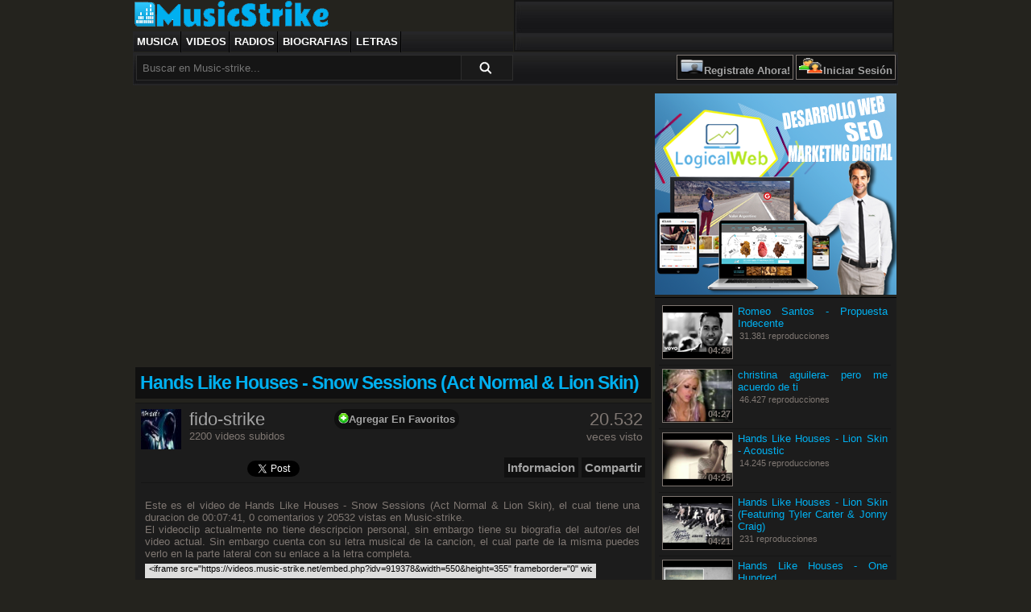

--- FILE ---
content_type: text/html; charset=UTF-8
request_url: https://music-strike.net/videos/919378/
body_size: 7470
content:
<!DOCTYPE html>
<html lang="es">
<head>
<meta http-equiv="Content-Type" content="text/html; charset=UTF-8">
<title>Hands Like Houses - Snow Sessions (Act Normal & Lion Skin) | Videos Music-strike</title>
<meta name="keywords" content="Hands, Like, Houses, Snow, Sessions, (Act, Normal, &, Lion, Skin), video, videoclip, ver" />
<meta name="description" content='Hands Like Houses - Snow Sessions (Act Normal & Lion Skin)' />
<link rel="shortcut icon" href="//music-strike.net/images/icons/favicon.ico" />
<link rel='canonical' href='https://music-strike.net/videos/919378/' />
<meta property="og:image" content="//img.youtube.com/vi/-ioymL4qvcM/2.jpg" />
<link href="//music-strike.net/css/gral.css" rel="stylesheet" type="text/css" media="screen">
<link href="//music-strike.net/css/video.css" rel="stylesheet" type="text/css" media="screen">
<meta property="og:title" content="Hands Like Houses - Snow Sessions (Act Normal & Lion Skin) | Videos Music-strike">
<meta property="og:type" content="video">
<meta property="og:url" content="https://music-strike.net/videos/919378/">
<meta property="og:image" content="//img.youtube.com/vi/-ioymL4qvcM/2.jpg">
<meta property="og:site_name" content="Music Strike">
<meta property="og:description" content="Hands Like Houses - Snow Sessions (Act Normal & Lion Skin)">
<meta name="twitter:card" content="summary" />
<meta name="twitter:description" content="Hands Like Houses - Snow Sessions (Act Normal & Lion Skin)" />
<meta itemprop="name" content="Hands Like Houses - Snow Sessions (Act Normal & Lion Skin) | Videos Music-strike">
<meta itemprop="description" content="Hands Like Houses - Snow Sessions (Act Normal & Lion Skin)">
<meta itemprop="image" content="//img.youtube.com/vi/-ioymL4qvcM/2.jpg">
<script type="text/javascript" src="//music-strike.net/p_funciones/jQuerys/jquery-1.11.1.min.js"></script>
<link rel="stylesheet" type="text/css" media="screen, projection" href="//music-strike.net/plugins/scrolldiv/scroller.css" />
<link rel="image_src" href="//img.youtube.com/vi/-ioymL4qvcM/2.jpg" />
<script type="text/javascript" src="//music-strike.net/p_funciones/FuncionesVideo.js"></script>
<script type="text/javascript" src="//music-strike.net/plugins/scrolldiv/dom-drag.js"></script>
<script type="text/javascript" src="//music-strike.net/plugins/scrolldiv/ypSimpleScrollC.js"></script>
<script type="text/javascript" src="//music-strike.net/plugins/scrolldiv/scroller.js"></script>
<script type="text/javascript">
	instantiateScroller(0, "scroll0", 7, 0, 580, 120, 3);
	instantiateScroller(1, "scroll1", 7, 0, 580, 120, 3);
	instantiateScroller(2, "scroll2", 7, 0, 580, 120, 3);
</script>
<script type="text/javascript">
    if (top.location!= self.location) {
      top.location = self.location.href
    }
</script>
</head><body>
<!-- start header -->
<div id="wrapper">
<div id="header">
	<div id="logo">
		<a href="https://music-strike.net/" title="Musica Online"></a>
        
	</div>
	<!-- star menu -->
    <div id="antemenu">
        <ul>
        	<li><a href='https://music-strike.net/music/' title='Musica'>Musica</a></li><li><a href='https://music-strike.net/videos/' title='Videos'>Videos</a></li><li><a href='https://music-strike.net/radios/' title='Radios'>Radios</a></li><li><a href='https://music-strike.net/biografias/' title='Biografias'>Biografias</a></li><li><a href='https://music-strike.net/letras/' title='Letras'>Letras</a></li>        </ul> 
    </div>
	<!-- end menu -->
	<div id="ads">
		</div>
</div>
<!-- end header -->
<!-- star buscador -->
<div id="menu">
	<div id="search">
		       	<!-- Inicio de codigo a cambiar x el archivo SugerenciasSearch/funciones.js -->
        <script type="text/javascript">
        function MostrarSugerencia(str,e){
			if(str.length>3){
				evt = e ? e : event;
				tcl = (window.Event) ? evt.which : evt.keyCode;
				if(((tcl==40) || (tcl==38)) && (str.length!=0)){
					suge = document.getElementById("suge").value;
					if(suge==0){
						document.getElementById("usertxt").value = str;
					}
					if(tcl==40){
						suge++;
					}else{
						suge--;
					}
					if(suge==0){
						var query = document.getElementById("usertxt").value;
						document.getElementById("usertxt").value = "";
					}else{
						var query = document.getElementById('SugeSearch'+suge).innerHTML;
					}
					document.getElementById("s").value = query;
					document.getElementById("suge").value = suge;
	
				}else{
					if (str.length==0){
						document.getElementById("txtSugerencia").style.display='none';
						document.getElementById("txtSugerencia").innerHTML="";
						return; 
					}
	
					if(window.XMLHttpRequest){
						xmlhttp=new XMLHttpRequest(); //IE7+, Mozilla, Opera, Chrome
					}else{
						xmlhttp=new ActiveXObject("Microsoft.XMLHTTP");// IE5, IE6    
					}
					xmlhttp.onreadystatechange=function(){
					if (xmlhttp.readyState==4 && xmlhttp.status==200){
						document.getElementById("txtSugerencia").style.display='block';
						document.getElementById("txtSugerencia").innerHTML=xmlhttp.responseText;
					}  
					}
					xmlhttp.open("GET","//music-strike.net/plugins/SugerenciasSearch/obtenerSugerencia.php?q="+str,true);
					xmlhttp.send();
				}
			}
        }
		function PierdeFocus(){
			var query = document.getElementById("s").value;
			if(query==""){
				document.getElementById("txtSugerencia").style.display='none';	
			}else{
				SugerenciaSelec(query);
			}
		}
		function SugerenciaSelec(query){
			document.getElementById("s").value=query;
			var fquery = query.replace(/ /g,"+");
			location.href='//music-strike.net/busquedas/all/'+fquery+'/1/';
		}
        </script>
       	<!-- Fin de codigo a cambiar x el archivo SugerenciasSearch/funciones.js -->
		<form id="buscadorgeneral" name="buscadorgeneral" action="//music-strike.net/busquedas/op-search/" method="post">
			<div class="text">
				<input type="text" name="query" id="s" placeholder="Buscar en Music-strike..." onclick="this.placeholder='';" onblur="this.placeholder=(this.placeholder=='')?'Buscar en Music-strike...':this.placeholder;" value="" onkeyup="MostrarSugerencia(this.value,event)" autocomplete="off" />
                <div id="txtSugerencia"></div>
			</div>
			<div class="submit">
                <input type="hidden" id="usertxt" name="usertxt" value="" />
            	<input type="hidden" id="suge" name="suge" value="0" />
				<input type="hidden" name="tipo" value="music-strike.net" />
				<button type="submit" id="x" name="search"></button>
			</div>
			<div id="txtSugerencia" style='display: none; position: absolute; background: white; margin-top: -2px; margin-left: 2px; width: 395px; background: #1C1C1C; border: #151515 1px solid; padding-left: 7px; padding-right: 5px; color: #F2F2F2;'>
			</div>
		</form>
	</div>
	<div id="menuser">
<script type="text/javascript"> 
function VerAbiertoCerrado(){
		if(document.getElementById("txtSugerencia").style.display!='none'){
		document.getElementById("txtSugerencia").style.display='none';
		document.getElementById("usertxt").value = "";
		document.getElementById("suge").value = 0;
	}
}

document.onclick = function (e) {
	e = e || event
	var target = e.target || e.srcElement
		var elementoSuge = document.getElementById('txtSugerencia');
	do {
		if ((elementoSuge == target)) {
			// El click se ha producido dentro del elemento, no se hace nada.
			return;
		}
		target = target.parentNode;
	} while (target)
	// Se ha clicado fuera del elemento, se realiza una acción.
	VerAbiertoCerrado();
}
	function abrirOption2(pid){
		document.getElementById(pid).style.visibility = '';      
	}
function cerrarOption(pid){
	if(document.getElementById(pid).style.visibility=='hidden'){
		VerAbiertoCerrado();
		document.getElementById(pid).style.visibility='';
		document.links[pid].href = "javascript: cerrarOption('"+pid+"')";     
	}else{
		document.getElementById(pid).style.visibility = 'hidden';
		document.links[pid].href = "javascript: abrirOption('"+pid+"')";     
	}
}
</script> 

<table cellspacing="3" cellpadding="3" align="right">
<tr>
<td valign="middle" align="left">
<iframe src="https://www.facebook.com/plugins/like.php?href=https://www.facebook.com/pages/illilliillilli-Music-strike-illilliillilli/154762241918&amp;layout=button_count&amp;show_faces=false&amp;width=110&amp;height=20&amp;action=like&amp;font=tahoma&amp;colorscheme=dark" allowTransparency="true" frameborder="0" scrolling="no" style="overflow:hidden; width:110px; height:20px"></iframe>
</td>
<td valign="middle" align="right" style="border-bottom: #7F7772 1px solid; border-left: #7F7772 1px solid; border-top: #7F7772 1px solid; border-right: #7F7772 1px solid; background: #101010;">
<a href="//music-strike.net/registro.php" title="Registrate Ahora En Music-strike"><img src="//music-strike.net/images/icons/register_icon.png" width="30" height="20" title="Registrate Ahora En Music-strike" alt="Registrate"/></a><a href="//music-strike.net/registro.php" title="Registrate Ahora En Music-strike">Registrate Ahora!</a>
</td>
<td valign="middle" align="center" style="border-bottom: #7F7772 1px solid; border-left: #7F7772 1px solid; border-top: #7F7772 1px solid; border-right: #7F7772 1px solid; background: #101010;">
<a href="javascript: abrirOption2('divform');" title="Iniciar Sesión En Music-strike" rel="nofollow"><img src="//music-strike.net/images/icons/001_57.gif" width="30" height="20" title="Iniciar Sesión En Music-strike" alt="Iniciar Session"/></a><a href="javascript: abrirOption2('divform');" title="Iniciar Sesión En Music-strike" rel="nofollow">Iniciar Sesión</a>
</td>
</tr>
</table>
<div id="divform" class="divform" style='visibility:hidden'> 
<div align="right" style="padding-top:10px;margin-right:10px;" onclick="ocultar(this.parentNode)">
<a href="javascript: cerrarOption('divform');"><img src="//music-strike.net/images/icons/cerrar_capa.gif" alt="Cerrar"/></a>
</div>
<form name="Login" method="post" action="//music-strike.net/entrar.php"> 
<table width="85%" cellspacing='1' cellpadding='5' bgcolor="#1C1C1C" align="center"> 
<tr> 
<td> 
<input type="hidden" name="sublogin" value="1" /> 
 <img src="//music-strike.net/images/icons/001_57.gif" width="20" height="20" alt="Usuario"/> <font color="white"><b>Usuario o Email:</b></font> <br/> 
  <input type="text" name="username" id="username" value="" size="30"/> 
  <br/> 
<img src="//music-strike.net/images/icons/001_42.gif" width="20" height="20" alt="Password"/> <font color="white"><b>Contraseña:</b></font> <br/> 
  <input type="password" name="password" id="password" value="" size="30"/> 
<br/> 
<input name="nocerrar" value="si" type="checkbox"/> No cerrar session
</td>
</tr>
<tr>
<td>
<input name="entrar" style="width:200px" value="Entrar" title="Entrar" type="submit"/>
</td>
</tr>
</table> 
</form> 
<hr/>
<center>
<a href="//music-strike.net/usuarios.php?id=contrasena">¿Ha olvidado su contraseña?</a>
<br/>
<b><a href="//music-strike.net/registro.php">¿Eres Nuevo? Registrate!</a></b>
<br/>
<br/>
</center> 
</div>
</div>	</div>
</div>
<!-- end buscador --><div id="page">
		<div id="contenido">
    			<div id="video" style="margin-bottom:0px;">
			<!-- Si SWF no funciona Cambiar x http://videos.music-strike.net/jw/player.swf-->
			<iframe width="641" height="345" src="https://www.youtube.com/embed/-ioymL4qvcM?autoplay=1&showinfo=0&showsearch=0&iv_load_policy=3&modestbranding=1" color="white" frameborder="0" allowfullscreen></iframe>
		</div>
		<div id="titlevideo">
			<h1>Hands Like Houses - Snow Sessions (Act Normal & Lion Skin)</h1>
		</div>
        <div id="detallesvideo">
        	<div class="uploader">
            	<a href="//music-strike.net/perfil-fido-strike/" title="fido-strike"><img src="//music-strike.net/tmp/avatar/2014/01/08/ce328cbaaa_thumb.jpg" style="width: 50px; height: 50px; float: left; margin-right: 10px;" alt="fido-strike"/></a>
                <span class="grande" style="font-size: 22px; border-bottom: 1px solid #151515; margin-bottom: 4px;"><a href="//music-strike.net/perfil-fido-strike/" title="fido-strike" style="color: #A4A4A4;">fido-strike</a></span>
                <br/> 2200 videos subidos
            </div>
            <div class="addfavoritos">
            	<div id="refav">
					<div class='boton'><a href="javascript:CargarFavoritos('919378','')"><img src='//music-strike.net/images/icons/001_01.gif' style='margin-bottom: -1px; width: 15; height: 13px;' alt='Agregar En Favoritos'></a><a href="javascript:CargarFavoritos('919378','')" title='Agregar En Favoritos'>Agregar En Favoritos</a></div>                </div>
            </div>
            <div class="vistasvideo">
            	<span class="grande" style="font-size: 22px; border-bottom: 1px solid #151515; margin-bottom: 4px;">20.532</span>
                <br/> veces visto
            </div>
            <div class="InfoOptions">
            	<div id="OptionBar">
					<span class="submenu" onclick="javascript: mostrar('capa02');">Compartir</span> 
				</div>                
				<div id="OptionBar">
					<span class="submenu" onclick="javascript: mostrar('capa01');">Informacion</span> 
				</div>
                <div id="OptionBar" style="float: left; background: transparent;">
                					<iframe src="//www.facebook.com/plugins/like.php?href=https://music-strike.net/videos/919378/&amp;layout=button_count&amp;show_faces=false&amp;width=120&amp;height=20&amp;action=like&amp;font=tahoma&amp;colorscheme=dark" allowTransparency="true" frameborder="0" scrolling="no" style="overflow:hidden; width:120px; height:20px"></iframe>
                    <script type="text/javascript" src="//apis.google.com/js/plusone.js"></script><g:plusone size="medium"></g:plusone>
					<a href="https://twitter.com/share" class="twitter-share-button">Tweet</a>
<script>!function(d,s,id){var js,fjs=d.getElementsByTagName(s)[0],p=/^http:/.test(d.location)?'http':'https';if(!d.getElementById(id)){js=d.createElement(s);js.id=id;js.src=p+'://platform.twitter.com/widgets.js';fjs.parentNode.insertBefore(js,fjs);}}(document, 'script', 'twitter-wjs');</script>
				</div>
                <div id="barinfo" style="width: 626px; height: 140px; float: left;">
                    <div id="capa01" style="border-top: #151515 1px solid; position: absolute; z-index:3; float: left; background: #1C1C1C; width: 615px; padding: 5px;">
                    								<div class="root" id="root0">
								<div class="scrollContainer" id="scroll0Container">
									<div class="scrollContent" id="scroll0Content">
                                            <br/>Este es el video de Hands Like Houses - Snow Sessions (Act Normal & Lion Skin), el cual tiene una duracion de 00:07:41, 0 comentarios y 20532 vistas en Music-strike.<br />
El videoclip actualmente no tiene descripcion personal, sin embargo tiene su biografia del autor/es del video actual. Sin embargo cuenta con su letra musical de la cancion, el cual parte de la misma puedes verlo en la parte lateral con su enlace a la letra completa.									</div>
								</div>
							</div>
											<!-- el formulario de abajo es para recoger descripciones de los videos
											 <!-- <input type="hidden" id="idvideo" name="idvideo" value="< ?php //echo $idv; ?>">
                                            <textarea id="infovideo" name="infovideo" onclick="javascript: limpia(this);" onblur="verifica(this);" style="width: 608px; height: 51px; resize: none; float: left; color: #6E6E6E; background: #E6E6E6;">Escribe algo sobre el video...</textarea>
                                            <i>(+10 puntos si estas registrado)</i><button style="font-weight: bold; width: 150px; height: 30px; float: right;" onclick="javascript: PublishInfo('idvideo','infovideo','')">Enviar Informacion</button> -->
                    	                    </div>      
                    <div id="capa02" style="border-top: #151515 1px solid; position: absolute; z-index:2; float: left; background: #1C1C1C; width: 615px; padding: 5px;"> 
                        <div id="filacode">
                            <div class="code">
                            									<div class="socials">
								<button onclick='javascript:abrir("http://www.facebook.com/sharer.php?u=https%3A%2F%2Fmusic-strike.net%2Fvideos%2F919378%2F&t=Hands+Like+Houses+-+Snow+Sessions+%28Act+Normal+%26+Lion+Skin%29","730","500")' class="share-button-facebook" title="Compartir en Facebook"></button>
								<button onclick='javascript:abrir("http://twitter.com/home?status=Hands+Like+Houses+-+Snow+Sessions+%28Act+Normal+%26+Lion+Skin%29 - https%3A%2F%2Fmusic-strike.net%2Fvideos%2F919378%2F","730","500")' class="share-button-twitter" title="Compartir en Twitter"></button>
								<button onclick='javascript:abrir("http://plus.google.com/share?url=https%253A%252F%252Fmusic-strike.net%252Fvideos%252F919378%252F","730","500")' class="share-button-googleplus" title="Compartir en Google+"></button> 
								<button onclick='javascript:abrir("http://www.tuenti.com/share?url=https%3A%2F%2Fmusic-strike.net%2Fvideos%2F919378%2F","730","500")' class="share-button-tuenti" title="Compartir en Tuenti"></button> 
								<button onclick='javascript:abrir("http://delicious.com/save?v=5&url=https%3A%2F%2Fmusic-strike.net%2Fvideos%2F919378%2F&title=Hands+Like+Houses+-+Snow+Sessions+%28Act+Normal+%26+Lion+Skin%29","730","500")' class="share-button-delicious" title="Compartir en Delicious"></button> 
								<button onclick='javascript:abrir("http://reddit.com/submit?url=https%3A%2F%2Fmusic-strike.net%2Fvideos%2F919378%2F&title=Hands+Like+Houses+-+Snow+Sessions+%28Act+Normal+%26+Lion+Skin%29","730","500")' class="share-button-reddit" title="Compartir en Reddit"></button> 
								<button onclick='javascript:abrir("http://www.linkedin.com/shareArticle?url=https%3A%2F%2Fmusic-strike.net%2Fvideos%2F919378%2F&amp;title=Hands+Like+Houses+-+Snow+Sessions+%28Act+Normal+%26+Lion+Skin%29","730","500")' class="share-button-linkedin" title="Compartir en Linkedin"></button> 
								</div>
                            </div>
                            <div class="tipecode">
                                Link de la cancion:
                            </div>
                            <div class="code">
                                <input type="text" value="https://music-strike.net/videos/919378/" readonly onclick="select(this);"/>
                            </div>
                        </div>
                        <div id="filacode">
                            <div class="tipecode">
                                Codigo embed: 
                            </div>
                            <div class="code">
                                <input type="text" value='<iframe src="https://videos.music-strike.net/embed.php?idv=919378&width=550&height=355" frameborder="0" width="563" height="380" scrolling="no"></iframe>' readonly onclick="select(this);">
                            </div>
                        </div>
                    </div>
                </div>     
            </div>
        </div>
            			<!-- aqui comentarios --->
            <div id="comentarios">
				<div id="comentform" >
					                    <div id="topcomentform">
                        <div class="titlecoment">
                            SIN COMENTARIOS TODAVÍA                        </div>
                    </div>
					<div class="comentario" style="border-bottom: 0px; margin-bottom: 8px;">
						<div class="comentavatar">
							<a rel="nofollow" href="//music-strike.net/perfil-/">
                                                        <img src='//music-strike.net/tmp/member/sin_foto.jpg'/>
                                                        </a>
						</div>
						<div class="comentconten">
                                <input type="hidden" name="idvideo" id="idvideo" value="919378">
                                <textarea name="comentariovideo" id="comentariovideo" onclick="javascript: limpia(this);" onblur="verifica(this);" style="width: 555px; height: 44px; resize: none; color: #6E6E6E; background:#E6E6E6;" maxlength="350" style="float: left;">Escribe tu comentario...</textarea>
                                <button style="font-weight: bold; width: 150px; height: 30px; float: right;" onclick="javascript: PublishComent('idvideo','comentariovideo',1)">Publicar</button>
                        </div>
					</div>

										</div>
				            </div>
            <!--Aqui termina comentario-->
    </div>
	<div id="sidebar">
    	<!--    	<script src="//connect.facebook.net/es_LA/all.js#xfbml=1"></script>
		<fb:like-box href="https://www.facebook.com/musicstrikeoficial/" width="300" height="405" colorscheme="dark" connections="8" stream="false" header="false"></fb:like-box> -->
<!-- Composite Start -->
<!--<div id="M280438ScriptRootC161007">
        <div id="M280438PreloadC161007">
        Loading...    </div>
        <script>
                (function(){
            var D=new Date(),d=document,b='body',ce='createElement',ac='appendChild',st='style',ds='display',n='none',gi='getElementById',lp=d.location.protocol,wp=lp.indexOf('http')==0?lp:'https:';
            var i=d[ce]('iframe');i[st][ds]=n;d[gi]("M280438ScriptRootC161007")[ac](i);try{var iw=i.contentWindow.document;iw.open();iw.writeln("<ht"+"ml><bo"+"dy></bo"+"dy></ht"+"ml>");iw.close();var c=iw[b];}
            catch(e){var iw=d;var c=d[gi]("M280438ScriptRootC161007");}var dv=iw[ce]('div');dv.id="MG_ID";dv[st][ds]=n;dv.innerHTML=161007;c[ac](dv);
            var s=iw[ce]('script');s.async='async';s.defer='defer';s.charset='utf-8';s.src=wp+"//jsc.mgid.com/m/u/music-strike.net.161007.js?t="+D.getYear()+D.getMonth()+D.getUTCDate()+D.getUTCHours();c[ac](s);})();
    </script>
    </div>-->
<!-- Composite End -->
<img src="//music-strike.net/images/banners/banner-right.png"><div class="CajaSidebar"><div class='filanove'><div class='SidebarImgVideo'><span>04:29</span><a href='//music-strike.net/videos/12862/' alt='Romeo Santos - Propuesta Indecente' title='Romeo Santos - Propuesta Indecente'><img src='//i.ytimg.com/vi/QFs3PIZb3js/0.jpg' alt='Romeo Santos - Propuesta Indecente'></a></div><div class='SidebarDetailsVideo'><h3><a href='//music-strike.net/videos/12862/' alt='Romeo Santos - Propuesta Indecente' title='Romeo Santos - Propuesta Indecente'>Romeo Santos - Propuesta Indecente</a></h3><span>31.381 reproducciones</span></div></div><div class='filanove'><div class='SidebarImgVideo'><span>04:27</span><a href='//music-strike.net/videos/108473/' alt='christina aguilera- pero me acuerdo de ti' title='christina aguilera- pero me acuerdo de ti'><img src='//i.ytimg.com/vi/GMMQ4Qr_dNM/0.jpg' alt='christina aguilera- pero me acuerdo de ti'></a></div><div class='SidebarDetailsVideo'><h3><a href='//music-strike.net/videos/108473/' alt='christina aguilera- pero me acuerdo de ti' title='christina aguilera- pero me acuerdo de ti'>christina aguilera- pero me acuerdo de ti</a></h3><span>46.427 reproducciones</span></div></div><div class='filanove'><div class='SidebarImgVideo'><span>04:25</span><a href='//music-strike.net/videos/919379/' alt='Hands Like Houses - Lion Skin - Acoustic' title='Hands Like Houses - Lion Skin - Acoustic'><img src='//i.ytimg.com/vi/jw8DoHzoYQk/0.jpg' alt='Hands Like Houses - Lion Skin - Acoustic'></a></div><div class='SidebarDetailsVideo'><h3><a href='//music-strike.net/videos/919379/' alt='Hands Like Houses - Lion Skin - Acoustic' title='Hands Like Houses - Lion Skin - Acoustic'>Hands Like Houses - Lion Skin - Acoustic</a></h3><span>14.245 reproducciones</span></div></div><div class='filanove'><div class='SidebarImgVideo'><span>04:21</span><a href='//music-strike.net/videos/919380/' alt='Hands Like Houses - Lion Skin (Featuring Tyler Carter & Jonny Craig)' title='Hands Like Houses - Lion Skin (Featuring Tyler Carter & Jonny Craig)'><img src='//i.ytimg.com/vi/MrLXXlLKzAc/0.jpg' alt='Hands Like Houses - Lion Skin (Featuring Tyler Carter & Jonny Craig)'></a></div><div class='SidebarDetailsVideo'><h3><a href='//music-strike.net/videos/919380/' alt='Hands Like Houses - Lion Skin (Featuring Tyler Carter & Jonny Craig)' title='Hands Like Houses - Lion Skin (Featuring Tyler Carter & Jonny Craig)'>Hands Like Houses - Lion Skin (Featuring Tyler Carter & Jonny Craig)</a></h3><span>231 reproducciones</span></div></div><div class='filanove'><div class='SidebarImgVideo'><span>03:31</span><a href='//music-strike.net/videos/1014149/' alt='Hands Like Houses - One Hundred' title='Hands Like Houses - One Hundred'><img src='//i.ytimg.com/vi/WOrmxgFX7H4/0.jpg' alt='Hands Like Houses - One Hundred'></a></div><div class='SidebarDetailsVideo'><h3><a href='//music-strike.net/videos/1014149/' alt='Hands Like Houses - One Hundred' title='Hands Like Houses - One Hundred'>Hands Like Houses - One Hundred</a></h3><span>32.356 reproducciones</span></div></div><div class='filanove'><div class='SidebarImgVideo'><span>04:46</span><a href='//music-strike.net/videos/1183064/' alt='Everyday Glam Makeup: Red Lips and Snow White Skin' title='Everyday Glam Makeup: Red Lips and Snow White Skin'><img src='//i.ytimg.com/vi/qndRwPZVBF4/0.jpg' alt='Everyday Glam Makeup: Red Lips and Snow White Skin'></a></div><div class='SidebarDetailsVideo'><h3><a href='//music-strike.net/videos/1183064/' alt='Everyday Glam Makeup: Red Lips and Snow White Skin' title='Everyday Glam Makeup: Red Lips and Snow White Skin'>Everyday Glam Makeup: Red Lips and Snow White Skin</a></h3><span>21.595 reproducciones</span></div></div><div class='filanove'><div class='SidebarImgVideo'><span>03:44</span><a href='//music-strike.net/videos/1206203/' alt='CocoRosie - Terrible Angels' title='CocoRosie - Terrible Angels'><img src='//i.ytimg.com/vi/9oPSjo0uj-U/0.jpg' alt='CocoRosie - Terrible Angels'></a></div><div class='SidebarDetailsVideo'><h3><a href='//music-strike.net/videos/1206203/' alt='CocoRosie - Terrible Angels' title='CocoRosie - Terrible Angels'>CocoRosie - Terrible Angels</a></h3><span>46.574 reproducciones</span></div></div><div class='filanove'><div class='SidebarImgVideo'><span>04:31</span><a href='//music-strike.net/videos/1285587/' alt='Daniela Luján & Martín Ricca - Locos de amor (El Diario de Daniela)' title='Daniela Luján & Martín Ricca - Locos de amor (El Diario de Daniela)'><img src='//i.ytimg.com/vi/F32Gg9iDYIg/0.jpg' alt='Daniela Luján & Martín Ricca - Locos de amor (El Diario de Daniela)'></a></div><div class='SidebarDetailsVideo'><h3><a href='//music-strike.net/videos/1285587/' alt='Daniela Luján & Martín Ricca - Locos de amor (El Diario de Daniela)' title='Daniela Luján & Martín Ricca - Locos de amor (El Diario de Daniela)'>Daniela Luján & Martín Ricca - Locos de amor (El Diario de Daniela)</a></h3><span>42.422 reproducciones</span></div></div>			</div>    
    </div>
</div><!-- start footer -->
<div id="PreFooter">
</div>
<div id="footer">
	<p class="legal">
	<a href="//music-strike.net/utilidades-pages/faq/index.htm" rel="nofollow">FAQ/Preguntas Frecuentes</a> - <a href="javascript:abrir('//music-strike.net/utilidades-pages/legales/terminos-y-condiciones.htm','1000','750')" rel="nofollow">Terminos Y Condiciones</a> - <a href="//music-strike.net/utilidades-pages/legales/Aviso-Legal.htm" rel="nofollow">Aviso Legal</a>
	</p>
	<p class="external">
    	<a href="//www.facebook.com/pages/%C4%B1ll%C4%B1ll%C4%B1%C4%B1ll%C4%B1ll%C4%B1-Music-strike-%C4%B1ll%C4%B1ll%C4%B1%C4%B1ll%C4%B1ll%C4%B1/154762241918" target="black" rel="nofollow">Facebook</a> - <a href="//plus.google.com/+MusicstrikeNetillilliillilli/" target="black" rel="publisher">Google+</a> - <a href="//twitter.com/Music_strike" target="black" rel="nofollow">Twitter</a> - <a rel="nofollow" href="//www.youtube.com/user/EscucharMusicaOnline" target="black">YouTube</a>
	<p class="copyright">
		&copy; 2007-2026 <a href="//music-strike.net">Music-strike</a> All Rights Reserved
	</p>
</div>
<!-- end footer -->
<!-- Star Chat -->
<div id="boxchatgeneral">
</div>
<!-- End Chat -->
<script type="text/javascript">

  var _gaq = _gaq || [];
  _gaq.push(['_setAccount', 'UA-21629994-1']);
  _gaq.push(['_setDomainName', '.music-strike.net']);
  _gaq.push(['_trackPageview']);

    setTimeout("_gaq.push(['_trackEvent', 'NoBounce', 'Over 20 seconds'])",30000);

  (function() {
    var ga = document.createElement('script'); ga.type = 'text/javascript'; ga.async = true;
    ga.src = ('https:' == document.location.protocol ? 'https://ssl' : 'http://www') + '.google-analytics.com/ga.js';
    var s = document.getElementsByTagName('script')[0]; s.parentNode.insertBefore(ga, s);
  })();
  
</script>
</body>
</html>

--- FILE ---
content_type: text/html; charset=utf-8
request_url: https://accounts.google.com/o/oauth2/postmessageRelay?parent=https%3A%2F%2Fmusic-strike.net&jsh=m%3B%2F_%2Fscs%2Fabc-static%2F_%2Fjs%2Fk%3Dgapi.lb.en.2kN9-TZiXrM.O%2Fd%3D1%2Frs%3DAHpOoo_B4hu0FeWRuWHfxnZ3V0WubwN7Qw%2Fm%3D__features__
body_size: 159
content:
<!DOCTYPE html><html><head><title></title><meta http-equiv="content-type" content="text/html; charset=utf-8"><meta http-equiv="X-UA-Compatible" content="IE=edge"><meta name="viewport" content="width=device-width, initial-scale=1, minimum-scale=1, maximum-scale=1, user-scalable=0"><script src='https://ssl.gstatic.com/accounts/o/2580342461-postmessagerelay.js' nonce="RH7qotcr5t1AmKN351d6tA"></script></head><body><script type="text/javascript" src="https://apis.google.com/js/rpc:shindig_random.js?onload=init" nonce="RH7qotcr5t1AmKN351d6tA"></script></body></html>

--- FILE ---
content_type: text/javascript
request_url: https://music-strike.net/p_funciones/FuncionesVideo.js
body_size: 1625
content:
// JavaScript Document
function pagVideo(pagStep) {

	if (varpag > 1 || pagStep > 0) {

		varpag = Number(varpag) + Number(pagStep);

		window.location = "resul.php?query="+vartag+"&page="+varpag;

	}

}
function tag(id) {
	return document.getElementById(id);
}
var capas = ["capa01", "capa02", "capa03","capa04"];

function mostrar(div) {
	for (i = 0, total = capas.length; i < total; i ++)
		tag(capas[i]).style.display = (capas[i] == div) ? "block" : "none";
}

function abrir(url,anchura,altura,scroll){
   	 var centrado = (screen.width/0)-(altura/0);
    window.open(url, "", "scrollbars="+scroll+",left="+centrado+",top=10,width="+anchura+",height="+altura);
}

function abrirdiv(id){
 	document.getElementById(id).style.visibility = "visible";
}
function cerrardiv(id){
 	document.getElementById(id).style.visibility = "hidden";
}

	var ComentarioPredefinido = 'Escribe tu comentario...';
	var ArrayElem =  new Object();
	ArrayElem.infovideo = 'Escribe algo sobre el video...';
	ArrayElem.comentariovideo = 'Escribe tu comentario...';
                        
	function limpia(elemento){
		var ComentarioPredefinido = 'Escribe tu comentario...';
		
		var ne = elemento.name;
		if((elemento.value==ArrayElem[ne]) || (elemento.value==ComentarioPredefinido)){
			elemento.style.color= "#000";
			elemento.value = "";
		}
	}
	function verifica(elemento){

		if(elemento.value==""){
			var ne = elemento.name;
			if((ArrayElem[ne]) || (ComentarioPredefinido)){
				elemento.style.color= "#6E6E6E";
				if(ArrayElem[ne]){
				elemento.value= ArrayElem[ne];
				}else{
				elemento.value= ComentarioPredefinido;
				}
			}
		}
	}
function CrearForm(div, id, iduser, modo){
	if(iduser!=""){
		input = "id"+div;
		textarea = "comentario"+div;
		js = "javascript: PublishComent("+input+","+textarea+","+modo+")";
		form = "<div id='formulario' style='margin-top: 5px; float: left;'>";
		form += "<input type='hidden' id='"+input+"' name='"+input+"' value='"+id+"'>";
		form += "<textarea name='"+textarea+"' id='"+textarea+"' onclick='javascript: limpia(this);' onblur='verifica(this);' style='width: 555px; height: 34px; resize: none; color: #6E6E6E; background:#E6E6E6;' maxlength='350' style='float: left;'>Escribe tu comentario...</textarea>";
		form += "<button style='font-weight: bold; width: 150px; height: 30px; float: right;' onclick='"+js+"'>Publicar</button>";
		form += "</div>";
		document.getElementById(div).innerHTML += form;
	}else{
		alert("Para comentar necesitas estar registrado e identificado!");
	}
}

function PublishComent(input,comentario,modo){
	ComentPrede = "Escribe tu comentario...";
	if(modo==2){
		idvideo = input.value;
		comentario = comentario.value;
	}else{
		idvideo = document.getElementById(input).value;
		comentario = document.getElementById(comentario).value;
	}
	if((comentario=="")||(comentario==ComentPrede)){
		alert("Escribe algo para publicar!");
	}else{
		dominio = document.domain;
		document.getElementById('comentform').innerHTML = "<div style='background: #1C1C1C; align: center; width: 600px; text-align: center; padding: 10px;'><img src='http://music-strike.net/images/loading2.gif'/><br/>Cargando...</div>";
		var enviar = idvideo+"-%-"+modo+"-%-"+comentario;
		$.post("//"+dominio+"/core/videos/NewComent.php", { dato: enviar }, function(data){
		$('#comentform').html(data);
		});	
	}
}
function PublishInfo(input,text,iduser){
	if(iduser!=""){
		InfoPrede = "Escribe algo sobre el video...";
		idvideo = document.getElementById(input).value;
		info = document.getElementById(text).value;
	
		if((info=="")||(info==InfoPrede)){
			alert("Escribe algo para publicar!");
		}else{
			if(info.length<80){
				alert("La informacion que envias debe de tener por lo menos unos 80 caracteres.");
			}else{
				document.getElementById('capa01').innerHTML = "<div style='background: #1C1C1C; align: center; width: 600px; text-align: center; padding: 10px;'><img src='http://music-strike.net/images/loading2.gif'/><br/>Cargando...</div>";
				var enviar = idvideo+"-%-"+info;
				$.post("http://videos.music-strike.net/NewInfo.php",{dato: enviar},function(data){
				$('#capa01').html(data);
				});	
			}
		}
	}else{
		alert("Para poder interactuar con Music-strike necesitas estar identificado.");
	}
}
function CargarFavoritos(video,iduser){
	if(iduser!=""){
		var enviar = video;
		$.post("http://videos.music-strike.net/FuctionFavoritos.php", { dato: enviar }, function(data){
		$('#refav').html(data);
		});	
	}else{
		alert("Para poder interactuar con Music-strike necesitas estar identificado.");
	}
}